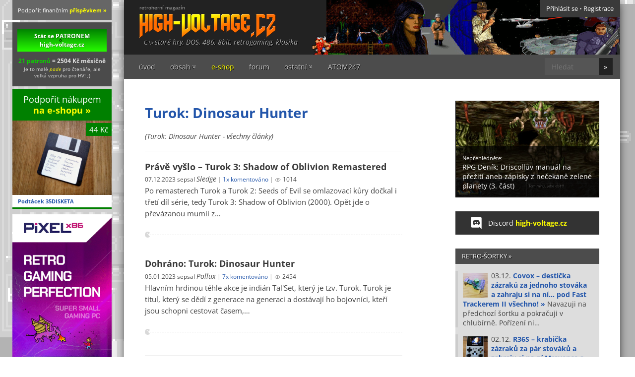

--- FILE ---
content_type: text/html; charset=UTF-8
request_url: https://www.high-voltage.cz/stare-hry/turok-dinosaur-hunter/
body_size: 6914
content:
<!DOCTYPE html>
<html lang="cs">
<head>
<title>Staré hry:   Turok: Dinosaur Hunter | high-voltage.cz</title>
<meta http-equiv="Content-Type" content="text/html; charset=UTF-8" />
<meta name="viewport" content="width=device-width, initial-scale=1">
<meta name="robots" content="index, follow" />
<link rel="Shortcut Icon" href="https://www.high-voltage.cz/wp-content/themes/hv_r/img/favicon.ico?2" type="image/x-icon" />
<link rel="alternate" type="application/rss+xml" title="RSS 2.0" href="https://www.high-voltage.cz/feed/" />
<link rel="alternate" type="application/rss+xml" title="high-voltage.cz &raquo; RSS pro štítek Turok: Dinosaur Hunter" href="https://www.high-voltage.cz/stare-hry/turok-dinosaur-hunter/feed/" />
<link rel='stylesheet' id='bootstrap-css'  href='https://www.high-voltage.cz/wp-content/themes/hv_r/css/bootstrap.min.css?ver=100' type='text/css' media='all' />
<link rel='stylesheet' id='fonts-css'  href='https://www.high-voltage.cz/wp-content/themes/hv_r/css/fonts.min.css?ver=134' type='text/css' media='all' />
<link rel='stylesheet' id='global-css'  href='https://www.high-voltage.cz/wp-content/themes/hv_r/css/global.min.css?ver=134' type='text/css' media='all' />
<link rel='stylesheet' id='wp-featherlight-css'  href='https://www.high-voltage.cz/wp-content/plugins/wp-featherlight-hv/css/wp-featherlight.min.css?ver=1.1.0' type='text/css' media='all' />
<script type='text/javascript' src='https://www.high-voltage.cz/wp-includes/js/jquery/jquery.js?ver=1.12.4'></script>
<meta property="fb:app_id" content="184871954979242"/><meta property="og:site_name" content="high-voltage.cz" />
</head>

<body class="container">

<div id="header" class="row">

  <div class="logo">
    <a href="https://www.high-voltage.cz" title="staré hry, DOS, 486, 8bit, retrogaming, klasika">
      <span>retroherní magazín</span>
      <img width="276" height="50" alt="staré hry, DOS, 486, 8bit, retrogaming, klasika" src="https://www.high-voltage.cz/wp-content/themes/hv_r/img/logo.png"></a>
  </div>
  
  <div class="heading">
    <p>staré hry, DOS, 486, 8bit, retrogaming, klasika</p>  </div>

    <div class="user">
    <div class="widget widget_hv_user_panel"><div class="user-panel"><ul><li><a href="https://www.high-voltage.cz/zakulisi/?redirect_to=https%3A%2F%2Fwww.high-voltage.cz%2Fstare-hry%2Fturok-dinosaur-hunter%2F">Přihlásit se</a> &bull; <a href="https://www.high-voltage.cz/zakulisi/?action=register ">Registrace</a></li></ul></div></div>  </div>
   

</div>

<nav id="menu" class="row">
    <button type="button" class="toggle"><span class="btn">MENU</span></button>
          <a target="_blank" href="https://www.1701.cz/" class="mobileonly" style="position: relative;z-index: 9;color: yellow;padding: 1.25rem;">RetroIT “věci” e-shop &raquo;</a>
    <div class="collapse">
      <div class="col-md-10">
        <div class="menu-top-menu-container"><ul class="nav navbar-nav"><li id="mi-41916" class="mi mi-type-custom mio-custom mi-41916"><a href="/">úvod</a></li>
<li id="mi-9609" class="hideonmobile mi mi-type-custom mio-custom mi-has-children mi-9609"><a>obsah</a>
<ul class="sub-menu">
	<li id="mi-42341" class="mi mi-type-custom mio-custom mi-home mi-42341"><a href="https://www.high-voltage.cz/">články</a></li>
	<li id="mi-13847" class="mi mi-type-custom mio-custom mi-13847"><a href="/sortky/">šortky</a></li>
	<li id="mi-25300" class="mi mi-type-custom mio-custom mi-25300"><a href="/neretro/">neretro</a></li>
	<li id="mi-32572" class="mi mi-type-post_type mio-page mi-32572"><a href="https://www.high-voltage.cz/autori/">autoři</a></li>
	<li id="mi-6351" class="mi mi-type-post_type mio-page mi-6351"><a href="https://www.high-voltage.cz/archiv-clanku/">archiv článků</a></li>
</ul>
</li>
<li id="mi-36084" class="yell mi mi-type-custom mio-custom mi-36084"><a href="http://1701.cz/">e-shop</a></li>
<li id="mi-6206" class="mi mi-type-post_type mio-page mi-6206"><a href="https://www.high-voltage.cz/forum/">forum</a></li>
<li id="mi-6215" class="mi mi-type-custom mio-custom mi-has-children mi-6215"><a>ostatní</a>
<ul class="sub-menu">
	<li id="mi-14547" class="mi mi-type-post_type mio-page mi-14547"><a href="https://www.high-voltage.cz/financni-prispevky/">finanční příspěvky</a></li>
	<li id="mi-6259" class="mi mi-type-post_type mio-page mi-6259"><a href="https://www.high-voltage.cz/na-palubu/">na palubu!</a></li>
	<li id="mi-7268" class="mi mi-type-post_type mio-page mi-7268"><a href="https://www.high-voltage.cz/volty/">volty: bodovací systém</a></li>
	<li id="mi-6210" class="mi mi-type-post_type mio-page mi-6210"><a href="https://www.high-voltage.cz/fotogalerie/">galerie</a></li>
	<li id="mi-17306" class="mi mi-type-post_type mio-page mi-17306"><a href="https://www.high-voltage.cz/o-high-voltage-cz/">O high-voltage.cz</a></li>
</ul>
</li>
<li id="mi-27637" class="mi mi-type-post_type mio-page mi-27637"><a href="https://www.high-voltage.cz/atom-247/">ATOM247</a></li>
</ul></div>      </div>
      <div class="col-md-2">
        <form action="/" class="search" method="get">
            <input minlength="3" class="input text" type="text" name="s" id="s"  value="" placeholder="Hledat">
            <input class="btn submit" type="submit" id="searchsubmit" value="&raquo;" />
        </form>
      </div>
    </div>
</nav> 

<div id="main" class="row">  <div class="eleven col-xs-12 col-sm-12 col-md-11">

<div class="row"> 

<div class="posts archive col-xs-12 col-sm-12 col-md-7">

 
<h1 class="title">
<a href="https://www.high-voltage.cz/stare-hry/turok-dinosaur-hunter">
 	 	Turok: Dinosaur Hunter		</a>
</h1>

 	<em>(Turok: Dinosaur Hunter - všechny články)</em>

	<hr>



			<div class="post">		
			<h2 class="title"><a href="https://www.high-voltage.cz/sortky/prave-vyslo-turok-3-shadow-of-oblivion-remastered/" rel="bookmark">Právě vyšlo &#8211; Turok 3: Shadow of Oblivion Remastered</a></h2>
			
<ul class="info">
	<li><script type="text/javascript">document.write(" 07.12.2023")</script> sepsal <span class="author">Sledge</span>
	</li>
	<li><a href="https://www.high-voltage.cz/sortky/prave-vyslo-turok-3-shadow-of-oblivion-remastered/#comments">1x komentováno</a></li>
	<li><span class="hv_views">1014</span></li>
	</ul>

			Po remasterech Turok a Turok 2: Seeds of Evil se omlazovací kůry dočkal i třetí díl série, tedy Turok 3: Shadow of Oblivion (2000). Opět jde o převázanou mumii z&hellip;		</div>	
			<div class="post">		
			<h2 class="title"><a href="https://www.high-voltage.cz/2023/dohrano-turok-dinosaur-hunter/" rel="bookmark">Dohráno: Turok: Dinosaur Hunter</a></h2>
			
<ul class="info">
	<li><script type="text/javascript">document.write(" 05.01.2023")</script> sepsal <span class="author">Pollux</span>
	</li>
	<li><a href="https://www.high-voltage.cz/2023/dohrano-turok-dinosaur-hunter/#comments">7x komentováno</a></li>
	<li><span class="hv_views">2454</span></li>
	</ul>

			Hlavním hrdinou téhle akce je indián Tal'Set, který je tzv. Turok. Turok je titul, který se dědí z generace na generaci a dostávají ho bojovníci, kteří jsou schopni cestovat časem,&hellip;		</div>	
		

 
	
	<hr>
</div>


<div class="sidebar col-xs-12 col-sm-12 col-md-4 col-md-offset-1">

    <div class="row">

		<div class="col-xs-12 col-sm-6 col-md-12 ">
		    				<div class="no-padding widget widget_hv_featured_post"><a href="https://www.high-voltage.cz/2025/rpg-denik-driscolluv-manual-na-preziti-aneb-zapisky-z-necekane-zelene-planety-3-cast/"><span><small>Nepřehlédněte:</small> <br>RPG Deník: Driscollův manuál na přežití aneb zápisky z nečekaně zelené planety (3. část)</span><img width="520" height="347" src="https://www.high-voltage.cz/hvobsah/2025/10/Screenshot0042-520x347.jpg" class="attachment-medium size-medium wp-post-image" alt="" srcset="https://www.high-voltage.cz/hvobsah/2025/10/Screenshot0042-520x347.jpg 520w, https://www.high-voltage.cz/hvobsah/2025/10/Screenshot0042.png 720w" sizes="(max-width: 520px) 100vw, 520px" /></a></div><div class="widget_text no-padding widget widget_custom_html"><div class="textwidget custom-html-widget"><a class="discord" href="https://discord.gg/eXFk3bK">Discord <strong style="color:yellow">high-voltage.cz</strong></a>
</div></div><div class="widget widget_hv_news_widget"><div class="hv-news" id="hv-news"><h3><a class="wtitle" href="https://www.high-voltage.cz/sortky/">Retro-šortky &raquo;</a></h3>
            
            <p class="new">
               
              <a class="imglink" href="https://www.high-voltage.cz/sortky/covox-desticka-zazraku-za-jednoho-stovaka-a-zahraju-si-na-ni-pod-fast-trackerem-ii-vsechno/"><img width="250" height="250" src="https://www.high-voltage.cz/hvobsah/2025/12/covox-IMG_20251203_222346879-250x250.jpg" class="attachment-thumbnail size-thumbnail wp-post-image" alt="" srcset="https://www.high-voltage.cz/hvobsah/2025/12/covox-IMG_20251203_222346879-250x250.jpg 250w, https://www.high-voltage.cz/hvobsah/2025/12/covox-IMG_20251203_222346879-120x120.jpg 120w" sizes="(max-width: 250px) 100vw, 250px" /></a>
                            <span>03.12.</span> <a class="title" href="https://www.high-voltage.cz/sortky/covox-desticka-zazraku-za-jednoho-stovaka-a-zahraju-si-na-ni-pod-fast-trackerem-ii-vsechno/">Covox – destička zázraků za jednoho stováka a zahraju si na ní&#8230; pod Fast Trackerem II všechno! &raquo;</a>
              <span>
              Navazuji na předchoz&iacute; &scaron;ortku a pokračuji v chlub&iacute;rně. Poř&iacute;zen&iacute; ni&hellip;              </span>
            </p>
            
            
            <p class="new">
               
              <a class="imglink" href="https://www.high-voltage.cz/sortky/r36s-krabicka-zazraku-za-par-stovaku-a-zahraju-si-na-ni-mravence-a-vlak/"><img width="250" height="250" src="https://www.high-voltage.cz/hvobsah/2025/12/r36s-08-250x250.jpg" class="attachment-thumbnail size-thumbnail wp-post-image" alt="" srcset="https://www.high-voltage.cz/hvobsah/2025/12/r36s-08-250x250.jpg 250w, https://www.high-voltage.cz/hvobsah/2025/12/r36s-08-120x120.jpg 120w" sizes="(max-width: 250px) 100vw, 250px" /></a>
                            <span>02.12.</span> <a class="title" href="https://www.high-voltage.cz/sortky/r36s-krabicka-zazraku-za-par-stovaku-a-zahraju-si-na-ni-mravence-a-vlak/">R36S &#8211; krabička zázraků za pár stováků a zahraju si na ní Mravence a Vlak! &raquo;</a>
              <span>
              Sp&aacute;chal ten nejhor&scaron;&iacute; hř&iacute;ch... ne, nesvědčil proti zkorumpovan&yacute;m k&hellip;              </span>
            </p>
            </div></div><div class="widget widget_hv_notretro_widget"><div class="hv-news" id="hv-notretro"><h3><a class="wtitle" href="https://www.high-voltage.cz/neretro/">NeRetro &#038; indie &#038; offtopic &raquo;</a></h3>
            
            <p class="new">
               
              <a class="imglink" href="https://www.high-voltage.cz/neretro/prejte-si-neco-pada-e-shop/"><img width="250" height="250" src="https://www.high-voltage.cz/hvobsah/2025/12/eshop-pada-250x250.jpg" class="attachment-thumbnail size-thumbnail wp-post-image" alt="" srcset="https://www.high-voltage.cz/hvobsah/2025/12/eshop-pada-250x250.jpg 250w, https://www.high-voltage.cz/hvobsah/2025/12/eshop-pada-120x120.png 120w" sizes="(max-width: 250px) 100vw, 250px" /></a>
                            <span>05.12.</span> <a class="title" href="https://www.high-voltage.cz/neretro/prejte-si-neco-pada-e-shop/">Přejte si něco, padá e-shop! &raquo;</a>
              <span>
              Čtyři hodiny z&iacute;r&aacute;n&iacute; do monitoru, abyste spravili něco, co je&scaron;tě n&hellip;              </span>
            </p>
            </div></div>					</div>

		<div class="col-xs-12 col-sm-6 col-md-12">
							<div class="widget widget_hv_simple_rcomments"><h3>Nejnovější komentáře</h3><ul id="rccom" class="rccom">      <li>
          <strong>Tom:</strong>
          <span>Nešla by ta opravená čeština někam hodit, z t...</span> 
      <a href="https://www.high-voltage.cz/2025/rpg-denik-driscolluv-manual-na-preziti-aneb-zapisky-z-necekane-zelene-planety-1-cast/#comment-101565">
            <span>&raquo; RPG Deník: Driscoll...</span>
          </a>
      </li>
        <li>
          <strong>Milsa:</strong>
          <span>To má jednoduché riešenie, ale ťažšiu impleme...</span> 
      <a href="https://www.high-voltage.cz/2025/vyvoj-her-laborovani-se-zavodni-ai/#comment-101564">
            <span>&raquo; Vývoj her: Laborová...</span>
          </a>
      </li>
        <li>
          <strong>Milsa:</strong>
          <span>Mohol by si popísať aj akým spôsobom s nimi k...</span> 
      <a href="https://www.high-voltage.cz/2025/vyvoj-her-laborovani-se-zavodni-ai/#comment-101563">
            <span>&raquo; Vývoj her: Laborová...</span>
          </a>
      </li>
        <li>
          <strong>Daniel Zima:</strong>
          <span>Díky :)</span> 
      <a href="https://www.high-voltage.cz/2025/rpg-denik-driscolluv-manual-na-preziti-aneb-zapisky-z-necekane-zelene-planety-3-cast/#comment-101562">
            <span>&raquo; RPG Deník: Driscoll...</span>
          </a>
      </li>
        <li>
          <strong>Peky:</strong>
          <span>Taky me to hrozne bavi cist. Skvela prace, po...</span> 
      <a href="https://www.high-voltage.cz/2025/rpg-denik-driscolluv-manual-na-preziti-aneb-zapisky-z-necekane-zelene-planety-3-cast/#comment-101561">
            <span>&raquo; RPG Deník: Driscoll...</span>
          </a>
      </li>
        <li>
          <strong>Palma:</strong>
          <span>nevydržel jsem, zčínám hrát znovu, tvůj liter...</span> 
      <a href="https://www.high-voltage.cz/2025/rpg-denik-driscolluv-manual-na-preziti-aneb-zapisky-z-necekane-zelene-planety-3-cast/#comment-101560">
            <span>&raquo; RPG Deník: Driscoll...</span>
          </a>
      </li>
  </ul></div><div class="widget widget_hv_simple_rcsfomments"><h3>Nejnovější příspěvky z fóra</h3><ul id="rcsfcom" class="rccom"><li><strong>Ondřej Matějka</strong>: Na aukru se platí poplatek úplně za všechno, takže...<a href="https://www.high-voltage.cz/forum/pc-co-se-jinam-neveslo/mozna-manipulace-s-cenami-na-aukru/#p25154"> &raquo; Možná manipulac...</a></li><li><strong>Marcel Mojžíš</strong>: Já mám Super Pocket a Evercade VS-R. Ideální dvojk...<a href="https://www.high-voltage.cz/forum/konzole/evercade-super-pocket/#p25153"> &raquo; EVERCADE / SUPE...</a></li><li><strong>frca</strong>: Máte nějaké zkušenosti s emulátory mechaniky pro P...<a href="https://www.high-voltage.cz/forum/konzole/playstation-ode-picostation-xstation-psio/#p25152"> &raquo; PlayStation ODE...</a></li><li><strong>JIVA</strong>: když jsem u toho pořádného USB disku třeba s linux...<a href="https://www.high-voltage.cz/forum/pc-aplikace-systemy/tigerhareram-linux-1st-snow-winter-backup/#p25151"> &raquo; Tigerhareram-Li...</a></li><li><strong>JIVA</strong>: --------------------------------------------------...<a href="https://www.high-voltage.cz/forum/pc-aplikace-systemy/tigerhareram-linux-1st-snow-winter-backup/#p25150"> &raquo; Tigerhareram-Li...</a></li><li><strong>soundlovers</strong>: dobrý den , nemá někdo na vyhození starou HP laser...<a href="https://www.high-voltage.cz/forum/poptavka/tiskarna-hp-laser-jet-4/#p25149"> &raquo; tiskárna HP las...</a></li></ul></div><div class="widget widget_text"><h3>Další HV retro projekty</h3>			<div class="textwidget"><p><a href="https://www.1701.cz/"><strong>1701.cz</strong></a><br />
E-shop s věcmi pozoruhodnými.</p>
<p><a href="http://www.retropolis.cz/"><strong>Retropolis</strong></a><br />
Agregátor počítačově-herního retra.</p>
<p><strong><a href="http://www.doshaven.eu/">DosHaven</a></strong><br />
Zbrusu nové hry pro DOS.</p>
<p><strong><a href="http://doskviz.1701.cz/">HV DOS_kvíz</a></strong><br />
Herní kvíz pro vetché hlavičky!</p>
<p><strong><a href="http://img2vga.1701.cz/">img2vga</a></strong><br />
Převede obrázek do VGA 320&#215;200.</p>
<p><strong><a href="http://www.retrocities.cz/">Retrocities</a></strong><br />
Internet jako v roce 1997 :)</p>
</div>
		</div>					
		</div>

	</div>
</div>

	

</div>

</div>
</div> 
<div id="footer" class="row">

  <div class="col-xs-12 col-sm-6 col-md-8">
    <div class="rss">
     	<a href="https://www.high-voltage.cz/feed/">RSS kompletní</a> 
      <a href="https://www.high-voltage.cz/feed/?post_type=post">RSS články</a> 
      <a href="https://www.high-voltage.cz/sortky/feed/">RSS šortky</a>
      <a href="https://www.high-voltage.cz/neretro/feed/">RSS NeRetro</a>
    </div>

    <div class="copy">
      <p>
        &copy; 2008-2025 high-voltage.cz, staré hry<br>
        <a href="mailto:sledge@high-voltage.cz">sledge@high-voltage.cz</a><br>
        <a class="aw" href="http://aleswalter.cz">-aw-</a>
      </p>
      <a class="toplist" href="http://www.toplist.cz/">
      <script type="text/javascript">
      <!--
      document.write ('<img src="https://toplist.cz/count.asp?id=877213&amp;logo=s&amp;http='+escape(document.referrer)+'&amp;wi='+escape(window.screen.width)+'&amp;he='+escape(window.screen.height)+'&amp;cd='+escape(window.screen.colorDepth)+'&amp;t='+escape(document.title)+'" width="0" height="0" border=0 alt="TOPlist" />');
      //-->
      </script></a>
      <noscript><div><img src="https://toplist.cz/count.asp?id=877213&amp;logo=s" alt="TOPlist" width="0" height="0" /></div></noscript>
    </div>		
  </div>

  <div class="col-xs-12 col-sm-6 col-md-4">

              <div class="widget widget_text">			<div class="textwidget"><ul style="margin-top: -1em">
<li>
<a href="https://twitter.com/high_voltage_cz">Twitter 
<strong>@high-voltage.cz</strong></a>
</li>
<li><a href="https://www.facebook.com/stare.hry/">Facebook stránka <strong>Staré hry</strong></a></li>
<li><a href="https://www.instagram.com/high_voltage_cz/">Instagram <strong>@high_voltage_cz</strong></a></li>
<li><a href="https://discord.gg/eXFk3bK">Discord <strong>high-voltage.cz</strong></a></li>
</ul></div>
		</div>       
     
  </div>  

<script type="text/javascript">
  var _paq = window._paq = window._paq || [];
  _paq.push(['trackPageView']);
  _paq.push(['enableLinkTracking']);
  (function() {
    var u="//analytics.amarketing.cz/";
    _paq.push(['setTrackerUrl', u+'matomo.php']);
    _paq.push(['setSiteId', 2]);
    var d=document, g=d.createElement('script'), s=d.getElementsByTagName('script')[0];
    g.type='text/javascript'; g.async=true; g.src=u+'matomo.js'; s.parentNode.insertBefore(g,s);
  })();
</script>

   <script type='text/javascript' src='https://www.high-voltage.cz/wp-content/plugins/wp-featherlight-hv/js/wpFeatherlight.pkgd.min.js?ver=1.1.0'></script>
<script type='text/javascript' src='https://www.high-voltage.cz/wp-content/themes/hv_r/js/front.min.js?v4&#038;ver=4.9.28'></script>
      
</div>


<div class="eyecatch">

  <a class="ec_link" href="/financni-prispevky/">Podpořit finančním <strong>příspěvkem &raquo;</strong></a>
  
      
        <div id="startovac">

    
    <p>
      <a href="https://www.startovac.cz/projekty/high-voltage-cz/" rel="sponsored" target="_blank">Stát se PATRONEM<br> high-voltage.cz</a><br>
    </p>
    
    <p>
      <a target="_blank" href="https://www.startovac.cz/projekty/high-voltage-cz/starteri/">21 patronů</a> = <span>2504 Kč</span> měsíčně</p>

    <small style="margin-top: -1em; display: block; padding-bottom: .5em;">Je to malé <em style="color: yellow">pade</em> pro čtenáře, ale velká vzpruha pro HV! ;)</small>

  </div>
        <a class="ec_link v2" href="https://www.1701.cz/">Podpořit nákupem <strong>na e-shopu &raquo;</strong></a>
      <div class="widget1701"><a href="https://www.1701.cz/produkt/podtacek-35disketa/?utm-source=high-voltage.cz"><span class="img"><img src="https://www.1701.cz/wp-content/uploads/2021/09/retro-podtacek-disketa-1024x768.jpg" alt="Podtácek 35DISKETA"><span class="price"> 44 Kč</span></span><span class="title">Podtácek 35DISKETA</span></a></div><style>.widget1701 { background-color: #fff; margin: 0 0 1em; border-bottom: 3px solid green; }.widget1701 .img { display: block; overflow: hidden; position: relative; }.widget1701 img { max-width: 100%; height: auto; }.widget1701 .title { padding: .5rem 1em; display: block; font-weight: bold; font-size: 11px; }.widget1701 .price { color: #fff; background: green; position: absolute; top: 5px; right: 0; padding: 3px 7px; font-size: 15px;}.widget1701 .title:after { display: block; clear: both; content: "" }</style>
  
  <a style="margin-top: 1em" target="blank" href="https://pixelx86.com/" title="The Ultimate Retro Gaming PC in a Compact Package">
    <img style="max-width: 100%" src="https://www.high-voltage.cz/wp-content/themes/hv_r/inc/pixel-x86.png" alt="The Ultimate Retro Gaming PC in a Compact Package">
  </a>  

  <a style="margin-top: 5px; display: block;" target="blank" href="https://www.shadowbazar.cz/" title="Shadow bazar, retro herní džungle">
    <img src="https://www.high-voltage.cz/wp-content/themes/hv_r/inc/shadow-bazar-02.png" alt="Shadow bazar, retro herní džungle">
  </a>


  <script>
  spawnStartovacPointer();
  function spawnStartovacPointer() {
      var sButton = jQuery('#startovac a[rel=sponsored]');

      function isButtonInViewport() {
          var rect = sButton[0].getBoundingClientRect();
          return (
              rect.top >= 0 &&
              rect.left >= 0 &&
              rect.bottom <= (window.innerHeight || document.documentElement.clientHeight) &&
              rect.right <= (window.innerWidth || document.documentElement.clientWidth)
          );
      }

      if (sButton.is(":visible") && isButtonInViewport()) {
          jQuery('#footer').append('<div id="startovacPointer">°</div>');

          var sPoint = jQuery('#startovacPointer').css({
          'position': 'fixed',
          'width': '1em',
          'height': '1em',
          'z-index': 999,
          'bottom': 0,
          'right': Math.floor(Math.random() * (jQuery(window).width() - 11) + 11),
          'color': 'black',
          'font-weight' : 'bold'
          });

          function moveTowardsButton() {
              var pointPos = sPoint.offset();
              var buttonPos = sButton.offset();

              var pointWidth = sPoint.outerWidth();
              var pointHeight = sPoint.outerHeight();
              var buttonWidth = sButton.outerWidth();
              var buttonHeight = sButton.outerHeight();

              var buttonCenterX = buttonPos.left + buttonWidth / 2 - pointWidth / 2;
              var buttonCenterY = buttonPos.top + buttonHeight / 2 - pointHeight / 2;

              var newLeft = pointPos.left + (buttonCenterX - pointPos.left) * 0.01;
              var newTop = pointPos.top + (buttonCenterY - pointPos.top) * 0.01;

              sPoint.offset({ top: newTop, left: newLeft });

              if (Math.abs(buttonCenterX - newLeft) > 1 || Math.abs(buttonCenterY - newTop) > 1) {
                  requestAnimationFrame(moveTowardsButton);
              } else {
                  sPoint.fadeOut();
              }
          }

          moveTowardsButton();
      }
  }
  </script>  

</div>
</body>
</html>

--- FILE ---
content_type: application/javascript
request_url: https://www.high-voltage.cz/wp-content/themes/hv_r/js/front.min.js?v4&ver=4.9.28
body_size: -64
content:
!function(e){e(".ctopen tr:first-child th").click(function(){e(this).closest("table").toggleClass("opened")}),e("#menu .toggle").click(function(){e("#menu .collapse").toggleClass("open")}),e(".hv_gallery")[0]||e(".post.single img").length>1&&e(".post.single img").parent("a").featherlightGallery(),e("#comments .redherring").css("display","none")}(jQuery);

--- FILE ---
content_type: image/svg+xml
request_url: https://www.high-voltage.cz/wp-content/themes/hv_r/img/discord.svg
body_size: 322
content:
<svg id="Layer_1" xmlns="http://www.w3.org/2000/svg" viewBox="0 0 245 240"><style>.st0{fill:#FFFFFF;}</style><path class="st0" d="M104.4 103.9c-5.7 0-10.2 5-10.2 11.1s4.6 11.1 10.2 11.1c5.7 0 10.2-5 10.2-11.1.1-6.1-4.5-11.1-10.2-11.1zM140.9 103.9c-5.7 0-10.2 5-10.2 11.1s4.6 11.1 10.2 11.1c5.7 0 10.2-5 10.2-11.1s-4.5-11.1-10.2-11.1z"/><path class="st0" d="M189.5 20h-134C44.2 20 35 29.2 35 40.6v135.2c0 11.4 9.2 20.6 20.5 20.6h113.4l-5.3-18.5 12.8 11.9 12.1 11.2 21.5 19V40.6c0-11.4-9.2-20.6-20.5-20.6zm-38.6 130.6s-3.6-4.3-6.6-8.1c13.1-3.7 18.1-11.9 18.1-11.9-4.1 2.7-8 4.6-11.5 5.9-5 2.1-9.8 3.5-14.5 4.3-9.6 1.8-18.4 1.3-25.9-.1-5.7-1.1-10.6-2.7-14.7-4.3-2.3-.9-4.8-2-7.3-3.4-.3-.2-.6-.3-.9-.5-.2-.1-.3-.2-.4-.3-1.8-1-2.8-1.7-2.8-1.7s4.8 8 17.5 11.8c-3 3.8-6.7 8.3-6.7 8.3-22.1-.7-30.5-15.2-30.5-15.2 0-32.2 14.4-58.3 14.4-58.3 14.4-10.8 28.1-10.5 28.1-10.5l1 1.2c-18 5.2-26.3 13.1-26.3 13.1s2.2-1.2 5.9-2.9c10.7-4.7 19.2-6 22.7-6.3.6-.1 1.1-.2 1.7-.2 6.1-.8 13-1 20.2-.2 9.5 1.1 19.7 3.9 30.1 9.6 0 0-7.9-7.5-24.9-12.7l1.4-1.6s13.7-.3 28.1 10.5c0 0 14.4 26.1 14.4 58.3 0 0-8.5 14.5-30.6 15.2z"/></svg>